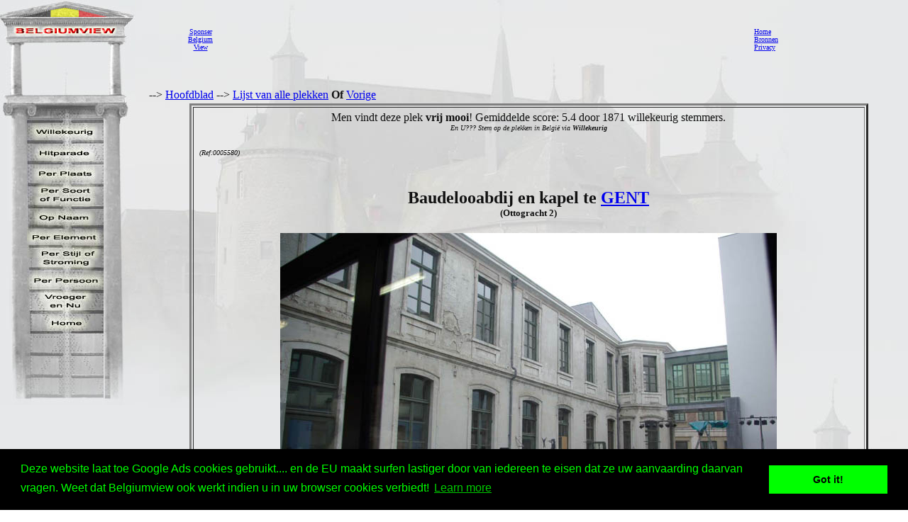

--- FILE ---
content_type: text/html
request_url: http://belgiumview.com/belgiumview/tl1/view0005580.php4?pictoshow=0005580bi
body_size: 19859
content:
<html lang="NL"><head><title>Baudelooabdij en kapel GENT foto</title><meta name="keywords" content="Belgiumview, Baudelooabdij en kapel, GENT, 0005580"><meta name="Description" content="Baudelooabdij en kapel GENT foto"><meta name="viewport" content="width=device-width, initial-scale=1"><meta property="og:url" content="http://www.belgiumview.com/belgiumview/tl1/view0005580.php4?pictoshow=0005580bi"><meta property="og:type" content="website"><meta property="og:title" content="Baudelooabdij en kapel GENT foto"><meta property="og:description" content="Baudelooabdij en kapel GENT foto"><meta property="og:image" content="http://www.quernus.info/maxi/00055/0005580bi.jpg">


<style>
.view-resize { 
	max-width: 98%;
	height: auto;
	width: auto\9; /* IE8 */
}

.thumb-resize { 
	max-width: 66%;
	height: auto;
	width: auto\9; /* IE8 */
}
</style>
<script>
function donothing() {}

function preloadImages() {
    var imgFiles = preloadImages.arguments;
    var preloadArray = new Array();
    for (var i=0; i<imgFiles.length; i++) {
      preloadArray[i] = new Image;
      preloadArray[i].src = imgFiles[i];
    }
 }

function swapImage() { //v1.2
  var browser = navigator.appName;
if (browser=="Netscape")
   {}
else
{
 var i,j=0,objStr,obj,swapArray=new Array,oldArray=document.swapImgData;
  for (i=0; i < (swapImage.arguments.length-2); i+=3) {
    objStr = swapImage.arguments[(navigator.appName == 'Netscape')?i:i+1];
    if ((objStr.indexOf('document.layers[')==0 && document.layers==null) ||
        (objStr.indexOf('document.all[')   ==0 && document.all   ==null))
      objStr = 'document'+objStr.substring(objStr.lastIndexOf('.'),objStr.length);
      obj = eval(objStr);
    if (obj != null) {
      swapArray[j++] = obj;
      swapArray[j++] = (oldArray==null || oldArray[j-1]!=obj)?obj.src:oldArray[j];
      obj.src = swapImage.arguments[i+2];
  } }
  document.swapImgData = swapArray; //used for restore
}
}

function swapImgRestore() { //v1.2
  if (document.swapImgData != null)
    for (var i=0; i<(document.swapImgData.length-1); i+=2)
      document.swapImgData[i].src = document.swapImgData[i+1];
}


</script>

<script>(function(d, s, id) {
  var js, fjs = d.getElementsByTagName(s)[0];
  if (d.getElementById(id)) return;
  js = d.createElement(s); js.id = id;
  js.src = "//connect.facebook.net/nl_NL/all.js#xfbml=1";
  fjs.parentNode.insertBefore(js, fjs);
}(document, 'script', 'facebook-jssdk'));</script><link rel="stylesheet" type="text/css" href="//cdnjs.cloudflare.com/ajax/libs/cookieconsent2/3.0.3/cookieconsent.min.css" />
<script src="//cdnjs.cloudflare.com/ajax/libs/cookieconsent2/3.0.3/cookieconsent.min.js"></script>
<script>
window.addEventListener("load", function(){
window.cookieconsent.initialise({
  "palette": {
    "popup": {
      "background": "#000",
      "text": "#0f0"
    },
    "button": {
      "background": "#0f0"
    }
  },
  "content": {
    "message": "Deze website laat toe Google Ads cookies gebruikt.... en de EU maakt surfen lastiger door van iedereen te eisen dat ze uw aanvaarding daarvan vragen. Weet dat Belgiumview ook werkt indien u in uw browser cookies verbiedt!","href": "http://www.historvista.com/tl3main/privacypage.php"
  }
})});
</script></head><body text = "#111111" background=../../belgiumview/vasteknop/sri2bg.jpg><basefont face="arial">
<DIV ID="zuil" style="container: positioned; position: absolute; top: 0px; left:0px; z-index:1"><a target="_top" href="http://www.belgiumview.com/tl1main"><img border=0 src="../../belgiumview/vasteknop/zuil.jpg"></a></div>
<DIV ID="googlezoek" style="container: positioned; position: absolute; top: 625px; left:0px; z-index:1"><br><br><center><table border=1 width=210><tr><td><center><script type="text/javascript"><!--
google_ad_client = "pub-6657473483080441";
/* 125x125, gemaakt 3-2-08 */
google_ad_slot = "5441199337";
google_ad_width = 180;
google_ad_height = 150;
//-->
</script>
<script type="text/javascript" src="http://pagead2.googlesyndication.com/pagead/show_ads.js">
</script></td></tr></table></div>
<DIV ID="willekeurigdiv" style="container: positioned; position: absolute; top: 169px; left: 38px; width: 108px; z-index:5">
<a target="_top" alt="willekeurig" href="../../tl1main/willekeurigpage.php"><a target="_top" alt="willekeurig" href="../../tl1main/willekeurigpage.php"><img name="willekeurig" alt="willekeurig" border=0 src="../../belgiumview//taal1/willekeurig.jpg" onmouseover="javascript:overwillekeurig()" onmouseout="javascript:swapImgRestore()"><script language="Javascript"> function overwillekeurig() {swapImage('document.layers.willekeurigdiv.document.images.willekeurig', 'document.willekeurig', '../../belgiumview//taal1/overwillekeurig.jpg'); }</script>
</a></div>
<DIV ID="hitparadediv" style="container: positioned; position: absolute; top: 200px; left: 38px; width: 108px; z-index:5">
<a target="_top" alt="hitparade" href="../../tl1main/hitparadepage.php"><a target="_top" alt="hitparade" href="../../tl1main/hitparadepage.php"><img name="hitparade" alt="hitparade" border=0 src="../../belgiumview//taal1/hitparade.jpg" onmouseover="javascript:overhitparade()" onmouseout="javascript:swapImgRestore()"><script language="Javascript"> function overhitparade() {swapImage('document.layers.hitparadediv.document.images.hitparade', 'document.hitparade', '../../belgiumview//taal1/overhitparade.jpg'); }</script>
</a></div>
<DIV ID="plaatsdiv" style="container: positioned; position: absolute; top: 229px; left: 38px; width: 108px; z-index:5">
<a target="_top" alt="plaats" href="../../tl1main/plaatspage.php"><a target="_top" alt="plaats" href="../../tl1main/plaatspage.php"><img name="plaats" alt="plaats" border=0 src="../../belgiumview//taal1/plaats.jpg" onmouseover="javascript:overplaats()" onmouseout="javascript:swapImgRestore()"><script language="Javascript"> function overplaats() {swapImage('document.layers.plaatsdiv.document.images.plaats', 'document.plaats', '../../belgiumview//taal1/overplaats.jpg'); }</script>
</a></div>
<DIV ID="soortdiv" style="container: positioned; position: absolute; top: 261px; left: 38px; width: 108px; z-index:5">
<a target="_top" alt="soort" href="../../tl1main/soortpage.php"><a target="_top" alt="soort" href="../../tl1main/soortpage.php"><img name="soort" alt="soort" border=0 src="../../belgiumview//taal1/soort.jpg" onmouseover="javascript:oversoort()" onmouseout="javascript:swapImgRestore()"><script language="Javascript"> function oversoort() {swapImage('document.layers.soortdiv.document.images.soort', 'document.soort', '../../belgiumview//taal1/oversoort.jpg'); }</script>
</a></div>
<DIV ID="naamdiv" style="container: positioned; position: absolute; top: 292px; left: 38px; width: 108px; z-index:5">
<a target="_top" alt="naam" href="../../tl1main/namepagep1.php"><a target="_top" alt="naam" href="../../tl1main/namepagep1.php"><img name="naam" alt="naam" border=0 src="../../belgiumview//taal1/naam.jpg" onmouseover="javascript:overnaam()" onmouseout="javascript:swapImgRestore()"><script language="Javascript"> function overnaam() {swapImage('document.layers.naamdiv.document.images.naam', 'document.naam', '../../belgiumview//taal1/overnaam.jpg'); }</script>
</a></div>
<DIV ID="elementdiv" style="container: positioned; position: absolute; top: 320px; left: 38px; width: 108px; z-index:5">
<a target="_top" alt="element" href="../../tl1main/elementpage.php"><a target="_top" alt="element" href="../../tl1main/elementpage.php"><img name="element" alt="element" border=0 src="../../belgiumview//taal1/element.jpg" onmouseover="javascript:overelement()" onmouseout="javascript:swapImgRestore()"><script language="Javascript"> function overelement() {swapImage('document.layers.elementdiv.document.images.element', 'document.element', '../../belgiumview//taal1/overelement.jpg'); }</script>
</a></div>
<DIV ID="stijldiv" style="container: positioned; position: absolute; top: 348px; left: 38px; width: 108px; z-index:5">
<a target="_top" alt="stijl" href="../../tl1main/stijlpage.php"><a target="_top" alt="stijl" href="../../tl1main/stijlpage.php"><img name="stijl" alt="stijl" border=0 src="../../belgiumview//taal1/stijl.jpg" onmouseover="javascript:overstijl()" onmouseout="javascript:swapImgRestore()"><script language="Javascript"> function overstijl() {swapImage('document.layers.stijldiv.document.images.stijl', 'document.stijl', '../../belgiumview//taal1/overstijl.jpg'); }</script>
</a></div>
<DIV ID="architectdiv" style="container: positioned; position: absolute; top: 380px; left: 38px; width: 108px; z-index:5">
<a target="_top" alt="architect" href="../../tl1main/architectpage.php"><a target="_top" alt="architect" href="../../tl1main/architectpage.php"><img name="architect" alt="architect" border=0 src="../../belgiumview//taal1/architect.jpg" onmouseover="javascript:overarchitect()" onmouseout="javascript:swapImgRestore()"><script language="Javascript"> function overarchitect() {swapImage('document.layers.architectdiv.document.images.architect', 'document.architect', '../../belgiumview//taal1/overarchitect.jpg'); }</script>
</a></div>
<DIV ID="vroegerdiv" style="container: positioned; position: absolute; top: 410px; left: 38px; width: 108px; z-index:5">
<a target="_top" alt="vroeger" href="../../tl1main/vroegerpage.php"><a target="_top" alt="vroeger" href="../../tl1main/vroegerpage.php"><img name="vroeger" alt="vroeger" border=0 src="../../belgiumview//taal1/vroeger.jpg" onmouseover="javascript:overvroeger()" onmouseout="javascript:swapImgRestore()"><script language="Javascript"> function overvroeger() {swapImage('document.layers.vroegerdiv.document.images.vroeger', 'document.vroeger', '../../belgiumview//taal1/overvroeger.jpg'); }</script>
</a></div>
<DIV ID="maindiv" style="container: positioned; position: absolute; top: 440px; left: 38px; width: 108px; z-index:5">
<a target="_top" alt="main" href="../../tl1main"><a target="_top" alt="main" href="../../tl1main"><img name="main" alt="main" border=0 src="../../belgiumview//taal1/main.jpg" onmouseover="javascript:overmain()" onmouseout="javascript:swapImgRestore()"><script language="Javascript"> function overmain() {swapImage('document.layers.maindiv.document.images.main', 'document.main', '../../belgiumview//taal1/overmain.jpg'); }</script>
</a></div>
<div id="translation"></div><DIV ID="maindiv" style="container: positioned; position: absolute; top: 125px; left:210px; z-index:1">--> <a href="http://www.belgiumview.com/tl1main" target="_top">Hoofdblad</a>  --> <a href="http://www.belgiumview.com/tl1main/allnamepage.php" target="_top">Lijst van alle plekken</a> <b>Of</b>  <a href="javascript:history.go(-1)">Vorige</a>
<center><table width=90%><tr><td align=center><table border=3 cellpadding=5><tr><td align=center>Men vindt deze plek <b>vrij mooi</b>! Gemiddelde score: 5.4 door 1871 willekeurig stemmers.<br><i><font size=1>En U??? Stem op de plekken in Belgi� via <b>Willekeurig</b></i></font><table width=100%><tr><td width=33% align=left><font size=1><i> (Ref:0005580)<br></i></font></td><td width=34%><center><br>
<br><!-- Load Facebook SDK for JavaScript -->
<div id="fb-root"></div>
    <script>(function(d, s, id) {
      	 			 var js, fjs = d.getElementsByTagName(s)[0];
      				 if (d.getElementById(id)) return;
      				 js = d.createElement(s); js.id = id;
      				 js.src = "//connect.facebook.net/en_US/sdk.js#xfbml=1";
      				 fjs.parentNode.insertBefore(js, fjs);
    				 }(document, 'script', 'facebook-jssdk'));</script>
<div class="fb-like" 
  			      data-href="http://belgiumview.com/belgiumview/tl1/view0005580.php4?pictoshow=0005580bi" 
        		  data-layout="standard" 
        		  data-action="like" 
        		  data-show-faces="true">
    			  </div><div class="fb-share-button" 
        data-href="http://belgiumview.com/belgiumview/tl1/view0005580.php4?pictoshow=0005580bi" 
        data-layout="button_count" 
        data-action="share" 
        data-show-faces="true">
    </div><br><div class="g-plus" data-action="share"></div><br></td><td width=33% align=right></b></a></td></tr></table><h2>Baudelooabdij en kapel te <a href="../../ptl1/pBE9000.php4">GENT</a><br></b><font size=2>(Ottogracht 2)</font></H2><a href="../../belgiumview/toonmaxi.php4?pictoshow=0005580bi" target="maxipic"><img border=0 align="center" alt="Baudelooabdij en kapel GENT foto " src="../../foto/smvote/0005580bi.jpg"></a><font size=1><br>Foto door Jan Boeykens (@Quernus)</font><br><br><br><br><table><tr><td align=center><a href="view0005580.php4?pictoshow=0005580bc"><img border=0 alt="Baudelooabdij en kapel GENT foto: " src="../../foto/thumb/0005580bc.jpg"></a></td><td align=center><a href="view0005580.php4?pictoshow=0005580aa"><img border=0 alt="Baudelooabdij en kapel GENT foto: " src="../../foto/thumb/0005580aa.jpg"></a></td><td align=center><a href="view0005580.php4?pictoshow=0005580bb"><img border=0 alt="Baudelooabdij en kapel GENT foto: " src="../../foto/thumb/0005580bb.jpg"></a></td><td align=center><a href="view0005580.php4?pictoshow=0005580ac"><img border=0 alt="Baudelooabdij en kapel GENT foto: " src="../../foto/thumb/0005580ac.jpg"></a></td><td align=center><a href="view0005580.php4?pictoshow=0005580ab"><img border=0 alt="Baudelooabdij en kapel GENT foto: " src="../../foto/thumb/0005580ab.jpg"></a></td><td align=center><a href="view0005580.php4?pictoshow=0005580bd"><img border=0 alt="Baudelooabdij en kapel GENT foto: " src="../../foto/thumb/0005580bd.jpg"></a></td></tr><tr><td align=center><a href="view0005580.php4?pictoshow=0005580be"><img border=0 alt="Baudelooabdij en kapel GENT foto: " src="../../foto/thumb/0005580be.jpg"></a></td><td align=center><a href="view0005580.php4?pictoshow=0005580ba"><img border=0 alt="Baudelooabdij en kapel GENT foto: " src="../../foto/thumb/0005580ba.jpg"></a></td><td align=center><a href="view0005580.php4?pictoshow=0005580bh"><img border=0 alt="Baudelooabdij en kapel GENT foto: " src="../../foto/thumb/0005580bh.jpg"></a></td></tr></table><font size=1><i>Klik op de kleine foto's om ze te vergroten, klik op de grote foto voor een maxi-formaat.</i><br></font><table align=left width=100%><tr><td><P>Johan De Bock: 'De <a target="_top" href="../../etl1/pa000097.php4">gevel</a> langs de Ottogracht is momenteel schandalig 
verwaarloosd (n.v.r.d.: <a target="_top" href="../../otl1/pa000007.php4">zonde!</a>)! De <a target="_top" href="../../otl1/pa000027.php4">kapel</a> werd langs 
binnen recent wel opgefrist, hopelijk wordt de restauratie doorgezet. 

<p>Dit gebouw is in 1259 ontstaan uit de refuge van de abdij van Baudeloo (een 
afsplitsing van monniken van St. Pietersabdij). Vanaf 1602 begon men aan de uitbouw 
van een volwaardige <a target="_top" href="../../otl1/pa000009.php4">abdij</a>. De abdij was niet geliefd in Gent, omdat de 
abten meestal de gevestigde orde steunden tegen de belangen van de stad in. 

<p>Na de Franse Revolutie werden de gebouwen onteigend en de Gentenaars hebben daar 
dankbaar gebruik van gemaakt om heel wat abdijgebouwen te slopen. Het huidige 
Baudeloopark geeft nog een indruk van de omvang van deze abdij. 

<p>De kapel werd omgevormd tot stads<a target="_top" href="../../otl1/pa000017.php4">bibliotheek</a> - rond 1960 verhuisde 
die naar de Kouter (waar momenteel de Standaard Boekhandel gevestigd is) maar de 
kapel bleef nog even in gebruik als opslagruimte - er was te weinig plaats op de 
Kouter. Rond 1980 werd echter de hele bibliotheek verhuisd naar de nieuwbouw aan het 
Zuidpark- en sindsdien liet men het gebouw verkommeren.'

<p>Roland Lambin (door ons vertaald): 'In 1765 heeft Mozart hier op het 
<a target="_top" href="../../etl1/pa000506.php4">orgel</a> gespeeld. Het eerste orgel werd in 1615 besteld door priester Del 
Rio. In 1763 kwam er een nieuw exemplaar door de Rococo meester <a target="_top" href="../../atl1/pa000264.php4">Pieter Van 
Peteghem</a>, die sinds 1733 in Gent woonde. De stad verkocht dit orgel in 1819 aan 
de protestantse tempel in Vleerdingen (Zuid Nederland) voor 3500 florijnen. <p>In 
1613, was er een eerste <a target="_top" href="../../etl1/pa000890.php4">beiaard</a> van 30 klokken, door F.Pauwek 
gesmolten. In 1671 installeerde Pieter Hemony een nieuwe, completere beiaard. In 1796 
wist Charles van Hultem deze van de vernieling te redden. Een aantal van de klokken 
bevinden zich nu in de beiaard van het Belfort. '</P><P><br><br><i><a href="../../belgiumview/tl2/view0005580.php4?pictoshow=0005580bi">Fran�ais</a><br><a href="../../belgiumview/tl3/view0005580.php4?pictoshow=0005580bi">English</a></i>
<br><br><br><center><a target="contactview0005580" href="../../tl1main/contactpage.php?viewid=0005580&om=weetmeer"><img name="ikweetmeer" border=0 src="../../belgiumview//taal1/ikweetmeer.gif" onmouseover="javascript:overikweetmeer()" onmouseout="javascript:swapImgRestore()"</a><script language="Javascript">
function overikweetmeer()
{swapImage('document.layers.maindiv.document.images.ikweetmeer', 'document.ikweetmeer', '../../belgiumview//taal1/overikweetmeer.gif');}</script><a target="contactview0005580" href="../../tl1main/contactpage.php?viewid=0005580&om=mooi"><img name="mooi" border=0 src="../../belgiumview//taal1/mooi.gif" onmouseover="javascript:overmooi()" onmouseout="javascript:swapImgRestore()"</a><script language="Javascript">
function overmooi()
{swapImage('document.layers.maindiv.document.images.mooi', 'document.mooi', '../../belgiumview//taal1/overmooi.gif');}</script><a href="../../tl1main/killviewpage.php?viewid=0005580&om=kill"><img name="killview" border=0 src="../../belgiumview//taal1/oververwijderknop.gif" onmouseover="javascript:oververwijderknop()" onmouseout="javascript:swapImgRestore()"</a><script language="Javascript">
function oververwijderknop()
{swapImage('document.layers.maindiv.document.images.killview', 'document.killview', '../../belgiumview//taal1/verwijderknop.gif');}</script><br><p><script type="text/javascript"><!--
google_ad_client = "pub-6657473483080441";
/* 728x90, gemaakt 13-3-11 */
google_ad_slot = "9619905353";
google_ad_width = 728;
google_ad_height = 90;
google_ad_type = "text_image";
google_ad_channel = "";
google_color_border = "FFFFFF";
google_color_bg = "E6E8E9";
google_color_link = "0000FF";
google_color_text = "000000";
google_color_url = "008000";
//-->
</script>
<script type="text/javascript"
  src="http://pagead2.googlesyndication.com/pagead/show_ads.js">
</script></td></tr></table></td></tr></table></td></tr></table>


</td></tr></table></div><DIV ID="mainbanner" style="container: positioned; position: absolute; top: 1px; left:255px; z-index:1"><center><table border=0 width=100%><TR><td align=center><center><table border=0 cellpadding=5><TR><td><center><font size=1><center><a href="../../tl1main/sponsorpage.php" target="_new">Sponser<br>Belgium<br>View</font></a></td><td><script type="text/javascript"><!--
google_ad_client = "pub-6657473483080441";
/* 728x90, gemaakt 13-3-11 */
google_ad_slot = "9619905353";
google_ad_width = 728;
google_ad_height = 90;
google_ad_type = "text_image";
google_ad_channel = "";
google_color_border = "FFFFFF";
google_color_bg = "E6E8E9";
google_color_link = "0000FF";
google_color_text = "000000";
google_color_url = "008000";
//-->
</script>
<script type="text/javascript"
  src="http://pagead2.googlesyndication.com/pagead/show_ads.js">
</script></td><td></td></tr></table></td><td><font size=1><a target="_top" href="http://www.belgiumview.com/tl1main">Home</a><br><a target="_top" href="http://www.belgiumview.com/tl1main/bronpage.php">Bronnen</a><br><a target="_top" href="http://www.belgiumview.com/tl1main/privacypage.php">Privacy</a><br></font></td></tr></table></div></body></html>




--- FILE ---
content_type: text/html; charset=utf-8
request_url: https://www.google.com/recaptcha/api2/aframe
body_size: 268
content:
<!DOCTYPE HTML><html><head><meta http-equiv="content-type" content="text/html; charset=UTF-8"></head><body><script nonce="ZYLdqh4FSaeehJzWWRI9lA">/** Anti-fraud and anti-abuse applications only. See google.com/recaptcha */ try{var clients={'sodar':'https://pagead2.googlesyndication.com/pagead/sodar?'};window.addEventListener("message",function(a){try{if(a.source===window.parent){var b=JSON.parse(a.data);var c=clients[b['id']];if(c){var d=document.createElement('img');d.src=c+b['params']+'&rc='+(localStorage.getItem("rc::a")?sessionStorage.getItem("rc::b"):"");window.document.body.appendChild(d);sessionStorage.setItem("rc::e",parseInt(sessionStorage.getItem("rc::e")||0)+1);localStorage.setItem("rc::h",'1769025287171');}}}catch(b){}});window.parent.postMessage("_grecaptcha_ready", "*");}catch(b){}</script></body></html>